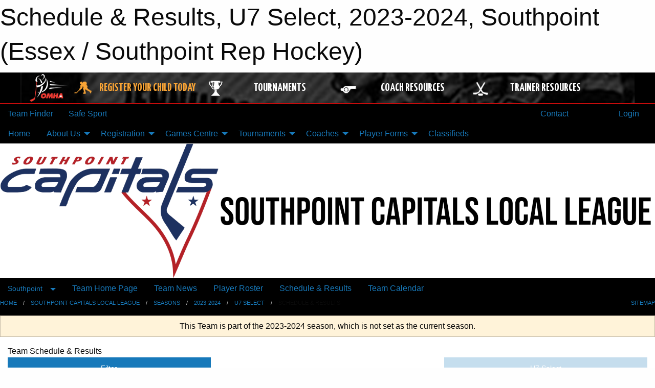

--- FILE ---
content_type: text/html; charset=utf-8
request_url: https://essex-southpoint.com/Teams/1208/Schedule/
body_size: 9800
content:


<!DOCTYPE html>

<html class="no-js" lang="en">
<head><meta charset="utf-8" /><meta http-equiv="x-ua-compatible" content="ie=edge" /><meta name="viewport" content="width=device-width, initial-scale=1.0" /><link rel="preconnect" href="https://cdnjs.cloudflare.com" /><link rel="dns-prefetch" href="https://cdnjs.cloudflare.com" /><link rel="preconnect" href="https://fonts.gstatic.com" /><link rel="dns-prefetch" href="https://fonts.gstatic.com" /><title>
	Southpoint > 2023-2024 > U7 Select > Schedule & Results (Essex / Southpoint Rep Hockey)
</title><link rel="stylesheet" href="https://fonts.googleapis.com/css2?family=Oswald&amp;family=Roboto&amp;family=Passion+One:wght@700&amp;display=swap" />

    <!-- Compressed CSS -->
    <link rel="stylesheet" href="https://cdnjs.cloudflare.com/ajax/libs/foundation/6.7.5/css/foundation.min.css" /><link rel="stylesheet" href="https://cdnjs.cloudflare.com/ajax/libs/motion-ui/2.0.3/motion-ui.css" />

    <!--load all styles -->
    
  <meta name="keywords" content="Sportsheadz,Sports,Website,Minor,Premium,Scheduling" /><meta name="description" content="essex-southpoint.com powered by Sportsheadz Web" />


<link rel="stylesheet" href="/assets/responsive/css/networks/omha.min.css">
<link href='//fonts.googleapis.com/css?family=Yanone+Kaffeesatz:700|Open+Sans:800italic' rel='stylesheet' type='text/css'>

<style type="text/css" media="print">
    #omha_banner {
        display: none;
    }
</style>

<style type="text/css">
 body { --D-color-rgb-primary: 0,32,96; --D-color-rgb-secondary: 102,102,102; --D-color-rgb-link: 0,32,96; --D-color-rgb-link-hover: 102,102,102; --D-color-rgb-content-link: 0,32,96; --D-color-rgb-content-link-hover: 102,102,102 }  body { --D-fonts-main: 'Roboto', sans-serif }  body { --D-fonts-headings: 'Oswald', sans-serif }  body { --D-fonts-bold: 'Passion One', cursive }  body { --D-wrapper-max-width: 1200px }  .sitecontainer { background-color: rgba(0,0,0,1.0) }  .sitecontainer main .wrapper { background-color: rgba(255,255,255,1); }  .bottom-drawer .content { background-color: rgba(255,255,255,1); } #wid7 .row-masthead { background-color: rgba(255,255,255,1.0) }
</style>
<link href="/Domains/essex-southpoint.com/favicon.ico" rel="shortcut icon" /><link href="/assets/responsive/css/public.min.css?v=2025.07.27" type="text/css" rel="stylesheet" media="screen" /><link href="/Utils/Styles.aspx?ParentType=Team&amp;ParentID=1208&amp;Mode=Responsive&amp;Version=2025.09.09.22.48.03" type="text/css" rel="stylesheet" media="screen" /><script>var clicky_site_ids = clicky_site_ids || []; clicky_site_ids.push(101381605); var clicky_custom = {};</script>
<script async src="//static.getclicky.com/js"></script>
<script async src="//static.getclicky.com/inc/javascript/video/youtube.js"></script>
<meta name="robots" content="nofollow, noarchive, nosnippet">
<script type='text/javascript'>
  var googletag = googletag || {};
  googletag.cmd = googletag.cmd || [];
  (function() {
    var gads = document.createElement('script'); gads.async = true; gads.type = 'text/javascript'; gads.src = 'https://www.googletagservices.com/tag/js/gpt.js';
    var node = document.getElementsByTagName('script')[0];
    node.parentNode.insertBefore(gads, node);
   })();
</script>


<script type='text/javascript'>
googletag.cmd.push(function() {
var mapping = googletag.sizeMapping()
.addSize([1050,200], [970,90])
.addSize([800,200], [728,90])
.addSize([300,200], [320,50])
.build();
googletag.defineSlot('/173749664/Associaiton_Top_Leaderboard', [[320, 50], [970, 90], [728, 90]], 'div-gpt-ad-1438177044647-0').addService(googletag.pubads()).defineSizeMapping(mapping);
googletag.defineSlot('/173749664/Association_Bottom_Leaderboard', [[320, 50], [970, 90], [728, 90]], 'div-gpt-ad-1432842384957-0').addService(googletag.pubads()).defineSizeMapping(mapping);
googletag.pubads().enableSingleRequest();
googletag.pubads().collapseEmptyDivs();
googletag.enableServices();
});
</script>

</head>
<body>
    
    
  <h1 class="hidden">Schedule & Results, U7 Select, 2023-2024, Southpoint (Essex / Southpoint Rep Hockey)</h1>

    <form method="post" action="/Teams/1208/Schedule/" id="frmMain">
<div class="aspNetHidden">
<input type="hidden" name="tlrk_ssm_TSSM" id="tlrk_ssm_TSSM" value="" />
<input type="hidden" name="tlrk_sm_TSM" id="tlrk_sm_TSM" value="" />
<input type="hidden" name="__EVENTTARGET" id="__EVENTTARGET" value="" />
<input type="hidden" name="__EVENTARGUMENT" id="__EVENTARGUMENT" value="" />
<input type="hidden" name="__VIEWSTATE" id="__VIEWSTATE" value="zr11SmHrtB/ea+SYncdAHqxZHIIBgzoHB4FzTzbhcvT2qSSCKxHn2c8dPZ4uabtSu2j25o/gwUNJJBerc/LqzCj9CVqjWh4nOgx6NMNA9MxWrFGvp6Dq2+UJf8hl17gDlAM0D66ZJwQBthqnC2GjpP3Fh5613y4yHpFksrIvCkeJ3UU3iiIFZOtqiuGJq/lqXIyfkB/3tmP6mqEoDvy2CRR9dsjwUdbXWlIMtg5WMGRUlmtAXavIyq8x5BYffP3xCr42E07J1DULSUTgGYzfeqB+e6HjinnpZVLdS3Cc/uo0Jbq/98eZahA5b0rJh2gy7zxVU6aecnU138SbcHFtdak3IPJXsbPzkKY16BkHrJeslo0vezPOdZNOhJ3VBa/mTozgdiWO26hGkVDSsezF7PXKhJPLFh9ORxiengu6g5xvClvl/R6kUFX/alDzny7xDTiC8nAs/8+4v7X1dQh9WA+EjBNmMjFcwPw0BZjpAf1DUi2PbGrMyxPasAj8Xwo9FHbdqV/yCYhIg5y8Lyg4PA==" />
</div>

<script type="text/javascript">
//<![CDATA[
var theForm = document.forms['frmMain'];
if (!theForm) {
    theForm = document.frmMain;
}
function __doPostBack(eventTarget, eventArgument) {
    if (!theForm.onsubmit || (theForm.onsubmit() != false)) {
        theForm.__EVENTTARGET.value = eventTarget;
        theForm.__EVENTARGUMENT.value = eventArgument;
        theForm.submit();
    }
}
//]]>
</script>


<script src="/WebResource.axd?d=pynGkmcFUV13He1Qd6_TZNUiFP4M2YsYaKZLX-CPKgzbxLbe8Jmx8yHnAyFYd8ifONZLSjr9MuBHfQ3AcqlQFQ2&amp;t=638901397900000000" type="text/javascript"></script>


<script src="https://ajax.aspnetcdn.com/ajax/4.5.2/1/MicrosoftAjax.js" type="text/javascript"></script>
<script src="https://ajax.aspnetcdn.com/ajax/4.5.2/1/MicrosoftAjaxWebForms.js" type="text/javascript"></script>
<script src="/assets/core/js/web/web.min.js?v=2025.07.27" type="text/javascript"></script>
<script src="https://d2i2wahzwrm1n5.cloudfront.net/ajaxz/2025.2.609/Common/Core.js" type="text/javascript"></script>
<script src="https://d2i2wahzwrm1n5.cloudfront.net/ajaxz/2025.2.609/Ajax/Ajax.js" type="text/javascript"></script>
<div class="aspNetHidden">

	<input type="hidden" name="__VIEWSTATEGENERATOR" id="__VIEWSTATEGENERATOR" value="CA0B0334" />
	<input type="hidden" name="__EVENTVALIDATION" id="__EVENTVALIDATION" value="7vlzrzFNlI7v85Pibc1ThCrWy0MremhfFQSODiJnEsDM9Pj6tYJwC5ukxO8LToOAREPYLxemVGzn/HRHw+5d6ke3Utw+nEjP8QzlHUbeVrelqkVuDYPbJ8F1qJTsDgnm" />
</div>
        <script type="text/javascript">
//<![CDATA[
Sys.WebForms.PageRequestManager._initialize('ctl00$tlrk_sm', 'frmMain', ['tctl00$tlrk_ramSU','tlrk_ramSU'], [], [], 90, 'ctl00');
//]]>
</script>

        <!-- 2025.2.609.462 --><div id="tlrk_ramSU">
	<span id="tlrk_ram" style="display:none;"></span>
</div>
        




<div id="omha_banner" style="position:relative; z-index: 1000;">
    <div class="grid-container">
        <div class="grid-x align-middle">
            <div class="cell shrink">
                <a href="http://www.omha.net/" target="_blank" title="Link to OMHA Website" rel="noopener">
                    <img src="//mbswcdn.com/img/omha/network_omha_logo.png" class="omha-logo" alt="OMHA Logo" />
                </a>
            </div>
            <div class="cell auto text-center hide-for-large">
                <button class="dropdown button hollow secondary" style="margin: 0;" type="button" data-open="omha_network_modal">OMHA Digital Network</button>
            </div>
            <div class="cell auto show-for-large">
                <div class="grid-x align-middle align-justify omha-links">
                    <div class="cell auto omha-hover omha-link text-center"><a class="" href="/Register/" target="" rel="noopener" title="Register Your Child Today"><div class="grid-x align-middle"><div class="cell shrink icon"><img src="https://omhaoffice.com/public/images/common/pages/NetworkBanner/hockey_player_yellow.png" alt="Icon for Register Your Child Today" /></div><div class="cell auto text-center"><span style="color: #F9A435;">Register Your Child Today</span></div></div></a></div><div class="cell auto omha-hover omha-link text-center"><a class="" href="https://www.omha.net/findatournament?utm_source=OMHA_Network&utm_medium=rss&utm_campaign=Tournaments" target="_blank" rel="noopener" title="Tournaments"><div class="grid-x align-middle"><div class="cell shrink icon"><img src="https://omhaoffice.com/public/images/common/pages/NetworkBanner/network_tournaments.png" alt="Icon for Tournaments" /></div><div class="cell auto text-center">Tournaments</div></div></a></div><div class="cell auto omha-hover omha-link text-center"><a class="" href="https://www.omha.net/coach?utm_source=OMHA_Network&utm_medium=rss&utm_campaign=Coaches" target="_blank" rel="noopener" title="Coach Resources"><div class="grid-x align-middle"><div class="cell shrink icon"><img src="https://omhaoffice.com/public/images/common/pages/NetworkBanner/network_coach_resources.png" alt="Icon for Coach Resources" /></div><div class="cell auto text-center">Coach Resources</div></div></a></div><div class="cell auto omha-hover omha-link text-center"><a class="" href="https://www.omha.net/trainer?utm_source=OMHA_Network&utm_medium=rss&utm_campaign=Trainers" target="_blank" rel="noopener" title="Trainer Resources"><div class="grid-x align-middle"><div class="cell shrink icon"><img src="https://omhaoffice.com/public/images/common/pages/NetworkBanner/network_clinics.png" alt="Icon for Trainer Resources" /></div><div class="cell auto text-center">Trainer Resources</div></div></a></div>
                </div>
            </div>
            <div class="cell shrink">
                <div class="grid-x small-up-4 large-up-2 text-center social-icons">
                    <div class="cell shrink"><a href="https://www.facebook.com/OntarioMinorHockey" target="_blank" rel="noopener"><i class="fab fa-facebook-square" title="OMHA Facebook Page"></i></a></div>
                    <div class="cell shrink"><a href="https://x.com/HometownHockey" target="_blank" rel="noopener"><i class="fab fa-square-x-twitter" title="OMHA X Account"></i></a></div>
                    <div class="cell shrink"><a href="https://www.youtube.com/user/OntarioMinorHockey" target="_blank" rel="noopener"><i class="fab fa-youtube-square" title="OMHA YouTube Channel"></i></a></div>
                    <div class="cell shrink"><a href="https://instagram.com/ontariominorhockey" target="_blank" rel="noopener"><i class="fab fa-instagram-square" title="OMHA Instagram Page"></i></a></div>
                </div>
            </div>
        </div>
    </div>
    <div class="large reveal" id="omha_network_modal" data-reveal data-v-offset="0">
        <h3 class="h3">
            <img src="//mbswcdn.com/img/omha/network_omha_logo.png" class="omha-logo" alt="OMHA Logo" />
            OMHA Digital Network
        </h3>
        <div class="stacked-for-small button-group hollow secondary expanded"><a class=" button modal-link" href="/Register/" target="" rel="noopener" title="Register Your Child Today"><img src="https://omhaoffice.com/public/images/common/pages/NetworkBanner/hockey_player_yellow.png" alt="Icon for Register Your Child Today" /><span style="color: #F9A435;">Register Your Child Today</span></a><a class=" button modal-link" href="https://www.omha.net/findatournament?utm_source=OMHA_Network&utm_medium=rss&utm_campaign=Tournaments" target="_blank" rel="noopener" title="Tournaments"><img src="https://omhaoffice.com/public/images/common/pages/NetworkBanner/network_tournaments.png" alt="Icon for Tournaments" />Tournaments</a><a class=" button modal-link" href="https://www.omha.net/coach?utm_source=OMHA_Network&utm_medium=rss&utm_campaign=Coaches" target="_blank" rel="noopener" title="Coach Resources"><img src="https://omhaoffice.com/public/images/common/pages/NetworkBanner/network_coach_resources.png" alt="Icon for Coach Resources" />Coach Resources</a><a class=" button modal-link" href="https://www.omha.net/trainer?utm_source=OMHA_Network&utm_medium=rss&utm_campaign=Trainers" target="_blank" rel="noopener" title="Trainer Resources"><img src="https://omhaoffice.com/public/images/common/pages/NetworkBanner/network_clinics.png" alt="Icon for Trainer Resources" />Trainer Resources</a></div>
        <button class="close-button" data-close aria-label="Close modal" type="button">
            <span aria-hidden="true">&times;</span>
        </button>
    </div>
</div>





        
  <div class="sitecontainer"><div id="row4" class="row-outer  not-editable"><div class="row-inner"><div id="wid5"><div class="outer-top-bar"><div class="wrapper row-top-bar"><div class="grid-x grid-padding-x align-middle"><div class="cell shrink show-for-small-only"><div class="cell small-6" data-responsive-toggle="top_bar_links" data-hide-for="medium"><button title="Toggle Top Bar Links" class="menu-icon" type="button" data-toggle></button></div></div><div class="cell shrink"><a href="/Seasons/Current/">Team Finder</a></div><div class="cell shrink"><a href="/SafeSport/">Safe Sport</a></div><div class="cell auto show-for-medium"><ul class="menu align-right"><li><a href="/Contact/"><i class="fas fa-address-book" title="Contacts"></i>&nbsp;Contact</a></li><li><a href="/Search/"><i class="fas fa-search" title="Search"></i><span class="hide-for-medium">&nbsp;Search</span></a></li></ul></div><div class="cell auto medium-shrink text-right"><ul class="dropdown menu align-right" data-dropdown-menu><li><a href="/Account/Login/?ReturnUrl=%2fTeams%2f1208%2fSchedule%2f" rel="nofollow"><i class="fas fa-sign-in-alt"></i>&nbsp;Login</a></li></ul></div></div><div id="top_bar_links" class="hide-for-medium" style="display:none;"><ul class="vertical menu"><li><a href="/Contact/"><i class="fas fa-address-book" title="Contacts"></i>&nbsp;Contact</a></li><li><a href="/Search/"><i class="fas fa-search" title="Search"></i><span class="hide-for-medium">&nbsp;Search</span></a></li></ul></div></div></div>
</div></div></div><header id="header" class="hide-for-print"><div id="row10" class="row-outer  not-editable"><div class="row-inner wrapper"><div id="wid11">
</div></div></div><div id="row6" class="row-outer  not-editable"><div class="row-inner wrapper"><div id="wid8">
        <div class="cMain_ctl14-row-menu row-menu org-menu">
            
            <div class="grid-x align-middle">
                
                <nav class="cell auto">
                    <div class="title-bar" data-responsive-toggle="cMain_ctl14_menu" data-hide-for="large">
                        <div class="title-bar-left">
                            
                            <ul class="horizontal menu">
                                
                                <li><a href="/">Home</a></li>
                                
                                <li><a href="/Seasons/Current/">Team Finder</a></li>
                                
                            </ul>
                            
                        </div>
                        <div class="title-bar-right">
                            <div class="title-bar-title" data-toggle="cMain_ctl14_menu">Organization Menu&nbsp;<i class="fas fa-bars"></i></div>
                        </div>
                    </div>
                    <ul id="cMain_ctl14_menu" style="display: none;" class="vertical large-horizontal menu " data-responsive-menu="drilldown large-dropdown" data-back-button='<li class="js-drilldown-back"><a class="sh-menu-back"></a></li>'>
                        <li class="hover-nonfunction"><a href="/">Home</a></li><li class="hover-nonfunction"><a>About Us</a><ul class="menu vertical nested"><li class="hover-nonfunction"><a href="/Pages/1112/TTB_Constitution/">TTB Constitution</a></li><li class="hover-nonfunction"><a href="/Pages/4059/TTB_Rep_Ice_Time_Policy/">TTB Rep Ice Time Policy</a></li><li class="hover-nonfunction"><a href="/Staff/1113/">Executive &amp; Staff</a></li><li class="hover-nonfunction"><a href="/Coaches/1114/">Current Coaches</a></li><li class="hover-nonfunction"><a href="/Contact/1115/">Contact Us</a></li></ul></li><li class="hover-nonfunction"><a>Registration</a><ul class="menu vertical nested"><li class="hover-nonfunction"><a href="/Pages/1120/Southpoint_Registration_Info/">Southpoint Registration Info</a></li><li class="hover-nonfunction"><a href="/Pages/1121/Essex_Registration_Info/">Essex Registration Info</a></li></ul></li><li class="hover-nonfunction"><a>Games Centre</a><ul class="menu vertical nested"><li class="hover-nonfunction"><a href="/Schedule/">Schedule &amp; Results</a></li><li class="hover-nonfunction"><a href="/Calendar/">Organization Calendar</a></li></ul></li><li class="hover-nonfunction"><a>Tournaments</a><ul class="menu vertical nested"><li class="hover-nonfunction"><a href="/Tournaments/1419/Essex_Family_Day_Tournament/">Essex Family Day</a></li><li class="hover-nonfunction"><a href="/Tournaments/1414/Southpoint_Winter_Classic_Jamboree/">Southpoint Winter Classic Jamboree</a></li><li class="hover-nonfunction"><a href="/Tournaments/1156/23-24_Keith_Lindsay_Memorial/">Keith Lindsay Memorial</a></li></ul></li><li class="hover-nonfunction"><a>Coaches </a><ul class="menu vertical nested"><li class="hover-nonfunction"><a href="/Forms/1020/Travel_Permit_Application/"><i class="fab fa-wpforms"></i>Travel Permit Requests</a></li><li class="hover-nonfunction"><a href="/Pages/1459/AP_Form/">AP Form</a></li></ul></li><li class="hover-nonfunction"><a>Player Forms</a><ul class="menu vertical nested"><li class="hover-nonfunction"><a href="/Pages/1638/Player_Forms/">Player Forms</a></li><li class="hover-nonfunction"><a href="/Forms/1124/Coaches_Evaluation/"><i class="fab fa-wpforms"></i>Coach evaluations</a></li><li class="hover-nonfunction"><a href="/Forms/1172/Permission_to_skate_(Southpoint_Stars)/"><i class="fab fa-wpforms"></i>Permission to skate (Stars)</a></li></ul></li><li class="hover-nonfunction"><a href="/Classifieds/">Classifieds</a></li>
                    </ul>
                </nav>
            </div>
            
        </div>
        </div><div id="wid7"><div class="cMain_ctl17-row-masthead row-masthead"><div class="grid-x align-middle text-center"><div class="cell small-4"><a href="/"><img class="contained-image" src="/domains/essex-southpoint.com/Capitals_New_Logo.png" alt="Main Logo" /></a></div><div class="cell small-8"><img class="contained-image" src="/public/images/categories/1038/pages/SCLL.png" alt="Banner Image" /></div></div></div>
</div><div id="wid9">
<div class="cMain_ctl20-row-menu row-menu">
    <div class="grid-x align-middle">
        
        <div class="cell shrink show-for-large">
            <button class="dropdown button clear" style="margin: 0;" type="button" data-toggle="cMain_ctl20_category_dropdown">Southpoint</button>
        </div>
        
        <nav class="cell auto">
            <div class="title-bar" data-responsive-toggle="cMain_ctl20_menu" data-hide-for="large">
                <div class="title-bar-left flex-child-shrink">
                    <div class="grid-x align-middle">
                        
                        <div class="cell shrink">
                            <button class="dropdown button clear" style="margin: 0;" type="button" data-open="cMain_ctl20_category_modal">Southpoint</button>
                        </div>
                        
                    </div>
                </div>
                <div class="title-bar-right flex-child-grow">
                    <div class="grid-x align-middle">
                        <div class="cell auto"></div>
                        
                        <div class="cell shrink">
                            <div class="title-bar-title" data-toggle="cMain_ctl20_menu">U7 Select Menu&nbsp;<i class="fas fa-bars"></i></div>
                        </div>
                    </div>
                </div>
            </div>
            <ul id="cMain_ctl20_menu" style="display: none;" class="vertical large-horizontal menu " data-responsive-menu="drilldown large-dropdown" data-back-button='<li class="js-drilldown-back"><a class="sh-menu-back"></a></li>'>
                <li><a href="/Teams/1208/">Team Home Page</a></li><li><a href="/Teams/1208/Articles/">Team News</a></li><li><a href="/Teams/1208/Players/">Player Roster</a></li><li><a href="/Teams/1208/Schedule/">Schedule & Results</a></li><li><a href="/Teams/1208/Calendar/">Team Calendar</a></li>
            </ul>
        </nav>
        
    </div>
    
    <div class="dropdown-pane" id="cMain_ctl20_category_dropdown" data-dropdown data-close-on-click="true" style="width: 600px;">
        <div class="grid-x grid-padding-x grid-padding-y">
            <div class="cell medium-5">
                <ul class="menu vertical">
                    <li><a href="/Categories/1038/">SPC Home</a></li><li><a href="/Categories/1038/Articles/">SPC News</a></li><li><a href="/Categories/1038/Schedule/">SPC Schedule & Results</a></li><li><a href="/Categories/1038/Staff/1558/">SPC Board of Directors</a></li><li><a>SPC Coaches</a><ul class="menu vertical nested"><li><a href="/Categories/1038/Coaches/1559/">SPC Coaches</a></li><li><a href="/Categories/1038/Forms/1887/Board_room_booking/"><i class="fab fa-wpforms"></i>Boardroom booking</a></li></ul></li><li><a href="/Categories/1038/Calendar/">SPC Calendar</a></li><li><a href="/Categories/1038/Pages/4007/SMHA_Board_Meeting_Minutes/">SMHA Board Meeting Minutes</a></li>
                </ul>
            </div>
            <div class="cell medium-7">
                
                <h5 class="h5">Team Websites</h5>
                <hr />
                <div class="grid-x text-center small-up-2 site-list">
                    
                    <div class="cell"><a href="/Teams/1142/">IP 1</a></div>
                    
                    <div class="cell"><a href="/Teams/1143/">IP 2</a></div>
                    
                    <div class="cell"><a href="/Teams/1144/">U7 Blue</a></div>
                    
                    <div class="cell"><a href="/Teams/1145/">U8</a></div>
                    
                    <div class="cell"><a href="/Teams/1146/">U9</a></div>
                    
                    <div class="cell"><a href="/Teams/1147/">U11 Red</a></div>
                    
                    <div class="cell"><a href="/Teams/1148/">U11 Blue</a></div>
                    
                    <div class="cell"><a href="/Teams/1150/">U13 Blue</a></div>
                    
                    <div class="cell"><a href="/Teams/1149/">U13 Red</a></div>
                    
                    <div class="cell"><a href="/Teams/1152/">U15 Blue</a></div>
                    
                    <div class="cell"><a href="/Teams/1151/">U15 Red</a></div>
                    
                    <div class="cell"><a href="/Teams/1153/">U18 Red</a></div>
                    
                    <div class="cell"><a href="/Teams/1154/">U18 Blue</a></div>
                    
                    <div class="cell"><a href="/Teams/1224/">Clinic</a></div>
                    
                    <div class="cell"><a href="/Teams/1229/">U7 Green</a></div>
                    
                    <div class="cell"><a href="/Teams/1228/">U7 Red</a></div>
                    
                    <div class="cell current">U7 Select</div>
                    
                    <div class="cell"><a href="/Teams/1230/">U7 Yellow</a></div>
                    
                </div>
                
                <h5 class="h5">Tournament Websites</h5>
                <hr />
                <div class="grid-x text-center small-up-2 site-list">
                    
                    <div class="cell"><a href="/Tournaments/1155/">Southpoint Winter Classic Jamboree</a></div>
                    
                </div>
                
            </div>
        </div>
    </div>
    <div class="large reveal cMain_ctl20-row-menu-reveal row-menu-reveal" id="cMain_ctl20_category_modal" data-reveal>
        <h3 class="h3">Southpoint Capitals Local League</h3>
        <hr />
        <div class="grid-x grid-padding-x grid-padding-y">
            <div class="cell medium-5">
                <ul class="menu vertical">
                    <li><a href="/Categories/1038/">SPC Home</a></li><li><a href="/Categories/1038/Articles/">SPC News</a></li><li><a href="/Categories/1038/Schedule/">SPC Schedule & Results</a></li><li><a href="/Categories/1038/Staff/1558/">SPC Board of Directors</a></li><li><a>SPC Coaches</a><ul class="menu vertical nested"><li><a href="/Categories/1038/Coaches/1559/">SPC Coaches</a></li><li><a href="/Categories/1038/Forms/1887/Board_room_booking/"><i class="fab fa-wpforms"></i>Boardroom booking</a></li></ul></li><li><a href="/Categories/1038/Calendar/">SPC Calendar</a></li><li><a href="/Categories/1038/Pages/4007/SMHA_Board_Meeting_Minutes/">SMHA Board Meeting Minutes</a></li>
                </ul>
            </div>
            <div class="cell medium-7">
                
                <h5 class="h5">Team Websites</h5>
                <hr />
                <div class="grid-x text-center small-up-2 site-list">
                    
                    <div class="cell"><a href="/Teams/1142/">IP 1</a></div>
                    
                    <div class="cell"><a href="/Teams/1143/">IP 2</a></div>
                    
                    <div class="cell"><a href="/Teams/1144/">U7 Blue</a></div>
                    
                    <div class="cell"><a href="/Teams/1145/">U8</a></div>
                    
                    <div class="cell"><a href="/Teams/1146/">U9</a></div>
                    
                    <div class="cell"><a href="/Teams/1147/">U11 Red</a></div>
                    
                    <div class="cell"><a href="/Teams/1148/">U11 Blue</a></div>
                    
                    <div class="cell"><a href="/Teams/1150/">U13 Blue</a></div>
                    
                    <div class="cell"><a href="/Teams/1149/">U13 Red</a></div>
                    
                    <div class="cell"><a href="/Teams/1152/">U15 Blue</a></div>
                    
                    <div class="cell"><a href="/Teams/1151/">U15 Red</a></div>
                    
                    <div class="cell"><a href="/Teams/1153/">U18 Red</a></div>
                    
                    <div class="cell"><a href="/Teams/1154/">U18 Blue</a></div>
                    
                    <div class="cell"><a href="/Teams/1224/">Clinic</a></div>
                    
                    <div class="cell"><a href="/Teams/1229/">U7 Green</a></div>
                    
                    <div class="cell"><a href="/Teams/1228/">U7 Red</a></div>
                    
                    <div class="cell current">U7 Select</div>
                    
                    <div class="cell"><a href="/Teams/1230/">U7 Yellow</a></div>
                    
                </div>
                
                <h5 class="h5">Team Websites</h5>
                <hr />
                <div class="grid-x text-center small-up-2 site-list">
                    
                    <div class="cell"><a href="/Tournaments/1155/">Southpoint Winter Classic Jamboree</a></div>
                    
                </div>
                
            </div>
        </div>
        <button class="close-button" data-close aria-label="Close modal" type="button">
            <span aria-hidden="true">&times;</span>
        </button>
    </div>
    
</div>
</div></div></div><div id="row12" class="row-outer  not-editable"><div class="row-inner wrapper"><div id="wid13">
<div class="cMain_ctl25-row-breadcrumb row-breadcrumb">
    <div class="grid-x"><div class="cell auto"><nav aria-label="You are here:" role="navigation"><ul class="breadcrumbs"><li><a href="/" title="Main Home Page">Home</a></li><li><a href="/Categories/1038/" title="Southpoint Capitals Local League Home Page">Southpoint Capitals Local League</a></li><li><a href="/Seasons/" title="List of seasons">Seasons</a></li><li><a href="/Seasons/1118/" title="Season details for 2023-2024">2023-2024</a></li><li><a href="/Teams/1208/" title="U7 Select Home Page">U7 Select</a></li><li>Schedule & Results</li></ul></nav></div><div class="cell shrink"><ul class="breadcrumbs"><li><a href="/Sitemap/" title="Go to the sitemap page for this website"><i class="fas fa-sitemap"></i><span class="show-for-large">&nbsp;Sitemap</span></a></li></ul></div></div>
</div>
</div></div></div></header><main id="main"><div class="wrapper"><div id="row19" class="row-outer"><div class="row-inner"><div id="wid20">
<div class="cMain_ctl32-outer">
    
<!-- Associaiton_Top_Leaderboard -->
<div class="noPrint"><div id='div-gpt-ad-1438177044647-0' class='adunit'>
<script type='text/javascript'>
googletag.cmd.push(function() { googletag.display('div-gpt-ad-1438177044647-0'); });
</script>
</div></div>


</div>
</div></div></div><div id="row14" class="row-outer  not-editable"><div class="row-inner"><div id="wid15">
<div class="cMain_ctl37-outer widget">
    <div class="callout small warning text-center">This Team is part of the 2023-2024 season, which is not set as the current season.</div>
</div>
</div></div></div><div id="row1" class="row-outer"><div class="row-inner"><div class="grid-x grid-padding-x"><div id="row1col2" class="cell small-12 medium-12 large-12 "><div id="wid3">
<div class="cMain_ctl44-outer widget">
    <div class="mod"><div class="clipper"><div class="modTitle"><span>Team Schedule & Results</span></div></div><div class="modBody"><div class="grid-x grid-padding-x align-middle filter-row"><div class="cell shrink medium-5 large-4"><div class="grid-x"><div class="cell auto"><button type="button" class="button modal-button expanded themed outline filter-button" data-open="schedules_filter_modal"><div class="grid-x align-middle"><i class="cell left small-auto medium-shrink fas fa-filter"></i><div class="cell auto hide-for-small-only">Filter</div></div></button><div class="reveal  modal-content " id="schedules_filter_modal" data-reveal><div class="card themed level-0">
<div class="card-divider flex-container"><div class="flex-child-grow h4">Game Status</div><div class="flex-child-shrink h5"></div></div>
<div class="card-section">
<div class=" filter-row"><button type="button" class="button modal-button expanded themed outline selector-button" data-open="schedule_statuses_reveal"><div class="grid-x align-middle"><div class="cell auto">All Scheduled Games<div class="line2">3 Games</div></div><i class="cell right shrink fas fa-caret-square-down"></i></button><div class="reveal  modal-content " id="schedule_statuses_reveal" data-reveal><div class="card themed level-0">
<div class="card-section">
<div class="grid-x grid-margin-x small-up-1 medium-up-1 large-up-1 site-list filter-options">
<div class="cell callout team text-center current">All Scheduled Games<div class="line2">3 Games</div></div></div><div class="grid-x grid-margin-x small-up-1 medium-up-1 large-up-1 site-list filter-options">
<a href="/Teams/1208/Unreported/" class="cell callout team text-center ">Unreported Games<div class="line2">3 Games</div></a></div></div>
</div>
<button class="close-button" data-close aria-label="Close modal" type="button"><span aria-hidden="true">&times;</span></button></div></div></div>
</div>
<div class="card themed level-0">
<div class="card-divider flex-container"><div class="flex-child-grow h4">Filter By Opponent</div><div class="flex-child-shrink h5"></div></div>
<div class="card-section">
<div class=" filter-row"><button type="button" class="button modal-button expanded themed outline selector-button" data-open="schedule_opponent_reveal"><div class="grid-x align-middle"><div class="cell auto">All Opponents<div class="line2">3 games</div></div><i class="cell right shrink fas fa-caret-square-down"></i></button><div class="reveal  modal-content " id="schedule_opponent_reveal" data-reveal><div class="card themed level-0">
<div class="card-section">
<div class="grid-x grid-margin-x small-up-1 medium-up-1 large-up-1 site-list filter-options">
<div class="cell callout team text-center current">All Opponents<div class="line2">3 games</div></div></div><div class="grid-x grid-margin-x small-up-1 medium-up-2 large-up-2 site-list filter-options">
<a href="/Teams/1208/Schedule/?O=erie+north+shore+storm" class="cell callout team text-center ">Erie North Shore Storm<div class="line2">1 game</div></a><a href="/Teams/1208/Schedule/?O=essex+ravens" class="cell callout team text-center ">Essex Ravens<div class="line2">1 game</div></a><a href="/Teams/1208/Schedule/?O=lasalle+sabres" class="cell callout team text-center ">Lasalle Sabres<div class="line2">1 game</div></a></div></div>
</div>
<button class="close-button" data-close aria-label="Close modal" type="button"><span aria-hidden="true">&times;</span></button></div></div></div>
</div>
<div class="card themed level-0">
<div class="card-divider flex-container"><div class="flex-child-grow h4">Filter By Venue</div><div class="flex-child-shrink h5"></div></div>
<div class="card-section">
<div class=" filter-row"><button type="button" class="button modal-button expanded themed outline selector-button disabled" disabled="disabled"><div class="grid-x align-middle"><div class="cell auto hide-for-small-only">All Venues<div class="line2">3 games</div></div><i class="cell right small-auto medium-shrink fas fa-caret-square-down"></i></div></button></div></div>
</div>
<button class="close-button" data-close aria-label="Close modal" type="button"><span aria-hidden="true">&times;</span></button></div></div><div class="cell shrink"></div></div></div><div class="cell auto medium-6 medium-offset-1 large-4 large-offset-4"><button type="button" class="button modal-button expanded themed outline selector-button disabled" disabled="disabled"><div class="grid-x align-middle"><div class="cell auto hide-for-small-only">U7 Select</div><i class="cell right small-auto medium-shrink fas fa-caret-square-down"></i></div></button></div></div><div class="grid-x grid-padding-x text-center sched-groups"><div class="cell small-12 large-auto"><a class="button expanded themed outline" href="/Teams/1208/Schedule/?Month=11&Year=2023"><div class="grid-x"><div class="cell small-5 large-12"><span>Nov 2023<span></div><div class="cell auto large-12">2 games</div></div></a></div><div class="cell small-12 large-auto"><span class="button expanded themed"><div class="grid-x"><div class="cell small-5 large-12"><span>Mar 2024<span></div><div class="cell auto large-12">1 game</div></div></span></div></div><div class="heading-1-wrapper"><div class="heading-1"><span class="pre"></span><span class="text">March 2024</span><span class="suf"></span></div></div><div class="grid-x grid-padding-x"><div class="cell small-12 cal-items"><div class="day-details full"><div class="event-list-item   hover-function"><div class="content hover-function-links"><div class="hover-overlay grid-x align-middle text-center"><div class="cell small-3"></div><div class="cell small-6"><a class="flex-child-shrink text-center " href="/Teams/1208/Games/20256/">Game Details</a></div><div class="cell small-3"><a class="local" href="/Teams/1208/Venues/9/?Day=10&Month=03&Year=2024">Venue Info</a></div></div><div class="grid-x align-middle"><div class="cell small-2 text-center"><div class="time-primary"><div class="day_of_month">Sun 10</div>1:00 PM</div></div><div class="cell small-2 text-center"><div class="tag-list"><div class="tag home exhibition game">Home Exhibition</div></div></div><div class="cell small-6"><div class="subject-text">vs Erie North Shore Storm</div><div class="location local">NFF Rec Center (Highbury)</div></div><div class="cell small-2 text-center"><div class="related-info"><div class="game_score"></div><div class="game_result"></div></div></div></div></div></div></div></div></div></div></div>
</div>
</div></div></div></div></div><div id="row21" class="row-outer"><div class="row-inner"><div id="wid22">
<div class="cMain_ctl51-outer">
    
<!-- Association_Bottom_Leaderboard -->
<div class="noPrint"><div id='div-gpt-ad-1432842384957-0' class='adunit'>
<script type='text/javascript'>
googletag.cmd.push(function() { googletag.display('div-gpt-ad-1432842384957-0'); });
</script>
</div></div>


</div>
</div></div></div></div></main><footer id="footer" class="hide-for-print"><div id="row16" class="row-outer  not-editable"><div class="row-inner wrapper"><div id="wid17">
    <div class="cMain_ctl58-row-footer row-footer">
        <div class="grid-x"><div class="cell medium-6"><div class="sportsheadz"><div class="grid-x"><div class="cell small-6 text-center sh-logo"><a href="/Teams/1208/App/" rel="noopener" title="More information about the Sportsheadz App"><img src="https://mbswcdn.com/img/sportsheadz/go-mobile.png" alt="Sportsheadz Go Mobile!" /></a></div><div class="cell small-6"><h3>Get Mobile!</h3><p>Download our mobile app to stay up to date on all the latest scores, stats, and schedules</p><div class="app-store-links"><div class="cell"><a href="/Teams/1208/App/" rel="noopener" title="More information about the Sportsheadz App"><img src="https://mbswcdn.com/img/sportsheadz/appstorebadge-300x102.png" alt="Apple App Store" /></a></div><div class="cell"><a href="/Teams/1208/App/" rel="noopener" title="More information about the Sportsheadz App"><img src="https://mbswcdn.com/img/sportsheadz/google-play-badge-1-300x92.png" alt="Google Play Store" /></a></div></div></div></div></div></div><div class="cell medium-6"><div class="contact"><h3>Contact Us</h3>Visit our <a href="/Contact">Contact</a> page for more contact details.</div></div></div><div class="grid-x grid-padding-x grid-padding-y align-middle text-center"><div class="cell small-12"><div class="org"><span></span></div><div class="site"><span>23-24 Southpoint - U7 Select</span></div></div></div>
    </div>
</div><div id="wid18">

<div class="cMain_ctl61-outer">
    <div class="row-footer-terms">
        <div class="grid-x grid-padding-x grid-padding-y">
            <div class="cell">
                <ul class="menu align-center">
                    <li><a href="https://mail.mbsportsweb.ca/" rel="nofollow">Webmail</a></li>
                    <li id="cMain_ctl61_li_safesport"><a href="/SafeSport/">Safe Sport</a></li>
                    <li><a href="/Privacy-Policy/">Privacy Policy</a></li>
                    <li><a href="/Terms-Of-Use/">Terms of Use</a></li>
                    <li><a href="/Help/">Website Help</a></li>
                    <li><a href="/Sitemap/">Sitemap</a></li>
                    <li><a href="/Contact/">Contact</a></li>
                    <li><a href="/Subscribe/">Subscribe</a></li>
                </ul>
            </div>
        </div>
    </div>
</div>
</div></div></div></footer></div>
  
  
  

        
        
        <input type="hidden" name="ctl00$hfCmd" id="hfCmd" />
        <script type="text/javascript">
            //<![CDATA[
            function get_HFID() { return "hfCmd"; }
            function toggleBio(eLink, eBio) { if (document.getElementById(eBio).style.display == 'none') { document.getElementById(eLink).innerHTML = 'Hide Bio'; document.getElementById(eBio).style.display = 'block'; } else { document.getElementById(eLink).innerHTML = 'Show Bio'; document.getElementById(eBio).style.display = 'none'; } }
            function get_WinHeight() { var h = (typeof window.innerHeight != 'undefined' ? window.innerHeight : document.body.offsetHeight); return h; }
            function get_WinWidth() { var w = (typeof window.innerWidth != 'undefined' ? window.innerWidth : document.body.offsetWidth); return w; }
            function StopPropagation(e) { e.cancelBubble = true; if (e.stopPropagation) { e.stopPropagation(); } }
            function set_cmd(n) { var t = $get(get_HFID()); t.value = n, __doPostBack(get_HFID(), "") }
            function set_cookie(n, t, i) { var r = new Date; r.setDate(r.getDate() + i), document.cookie = n + "=" + escape(t) + ";expires=" + r.toUTCString() + ";path=/;SameSite=Strict"; }
            function get_cookie(n) { var t, i; if (document.cookie.length > 0) { t = document.cookie.indexOf(n + "="); if (t != -1) return t = t + n.length + 1, i = document.cookie.indexOf(";", t), i == -1 && (i = document.cookie.length), unescape(document.cookie.substring(t, i)) } return "" }
            function Track(goal_name) { if (typeof (clicky) != "undefined") { clicky.goal(goal_name); } }
                //]]>
        </script>
    

<script type="text/javascript">
//<![CDATA[
window.__TsmHiddenField = $get('tlrk_sm_TSM');Sys.Application.add_init(function() {
    $create(Telerik.Web.UI.RadAjaxManager, {"_updatePanels":"","ajaxSettings":[],"clientEvents":{OnRequestStart:"",OnResponseEnd:""},"defaultLoadingPanelID":"","enableAJAX":true,"enableHistory":false,"links":[],"styles":[],"uniqueID":"ctl00$tlrk_ram","updatePanelsRenderMode":0}, null, null, $get("tlrk_ram"));
});
//]]>
</script>
</form>

    <script src="https://cdnjs.cloudflare.com/ajax/libs/jquery/3.6.0/jquery.min.js"></script>
    <script src="https://cdnjs.cloudflare.com/ajax/libs/what-input/5.2.12/what-input.min.js"></script>
    <!-- Compressed JavaScript -->
    <script src="https://cdnjs.cloudflare.com/ajax/libs/foundation/6.7.5/js/foundation.min.js"></script>
    <!-- Slick Carousel Compressed JavaScript -->
    <script src="/assets/responsive/js/slick.min.js?v=2025.07.27"></script>

    <script>
        $(document).foundation();

        $(".sh-menu-back").each(function () {
            var backTxt = $(this).parent().closest(".is-drilldown-submenu-parent").find("> a").text();
            $(this).text(backTxt);
        });

        $(".hover-nonfunction").on("mouseenter", function () { $(this).addClass("hover"); });
        $(".hover-nonfunction").on("mouseleave", function () { $(this).removeClass("hover"); });
        $(".hover-function").on("mouseenter touchstart", function () { $(this).addClass("hover"); setTimeout(function () { $(".hover-function.hover .hover-function-links").css("pointer-events", "auto"); }, 100); });
        $(".hover-function").on("mouseleave touchmove", function () { $(".hover-function.hover .hover-function-links").css("pointer-events", "none"); $(this).removeClass("hover"); });

        function filteritems(containerid, item_css, css_to_show) {
            if (css_to_show == "") {
                $("#" + containerid + " ." + item_css).fadeIn();
            } else {
                $("#" + containerid + " ." + item_css).hide();
                $("#" + containerid + " ." + item_css + "." + css_to_show).fadeIn();
            }
        }

    </script>

    

    <script type="text/javascript">
 var alt_title = $("h1.hidden").html(); if(alt_title != "") { clicky_custom.title = alt_title; }
</script>


    

<script defer src="https://static.cloudflareinsights.com/beacon.min.js/vcd15cbe7772f49c399c6a5babf22c1241717689176015" integrity="sha512-ZpsOmlRQV6y907TI0dKBHq9Md29nnaEIPlkf84rnaERnq6zvWvPUqr2ft8M1aS28oN72PdrCzSjY4U6VaAw1EQ==" data-cf-beacon='{"version":"2024.11.0","token":"baa31cfc49864c818a51e3b400529509","r":1,"server_timing":{"name":{"cfCacheStatus":true,"cfEdge":true,"cfExtPri":true,"cfL4":true,"cfOrigin":true,"cfSpeedBrain":true},"location_startswith":null}}' crossorigin="anonymous"></script>
</body>
</html>


--- FILE ---
content_type: text/html; charset=utf-8
request_url: https://www.google.com/recaptcha/api2/aframe
body_size: 269
content:
<!DOCTYPE HTML><html><head><meta http-equiv="content-type" content="text/html; charset=UTF-8"></head><body><script nonce="mDM8DJMqXkjaHqYYaJ3Xqg">/** Anti-fraud and anti-abuse applications only. See google.com/recaptcha */ try{var clients={'sodar':'https://pagead2.googlesyndication.com/pagead/sodar?'};window.addEventListener("message",function(a){try{if(a.source===window.parent){var b=JSON.parse(a.data);var c=clients[b['id']];if(c){var d=document.createElement('img');d.src=c+b['params']+'&rc='+(localStorage.getItem("rc::a")?sessionStorage.getItem("rc::b"):"");window.document.body.appendChild(d);sessionStorage.setItem("rc::e",parseInt(sessionStorage.getItem("rc::e")||0)+1);localStorage.setItem("rc::h",'1764000801297');}}}catch(b){}});window.parent.postMessage("_grecaptcha_ready", "*");}catch(b){}</script></body></html>